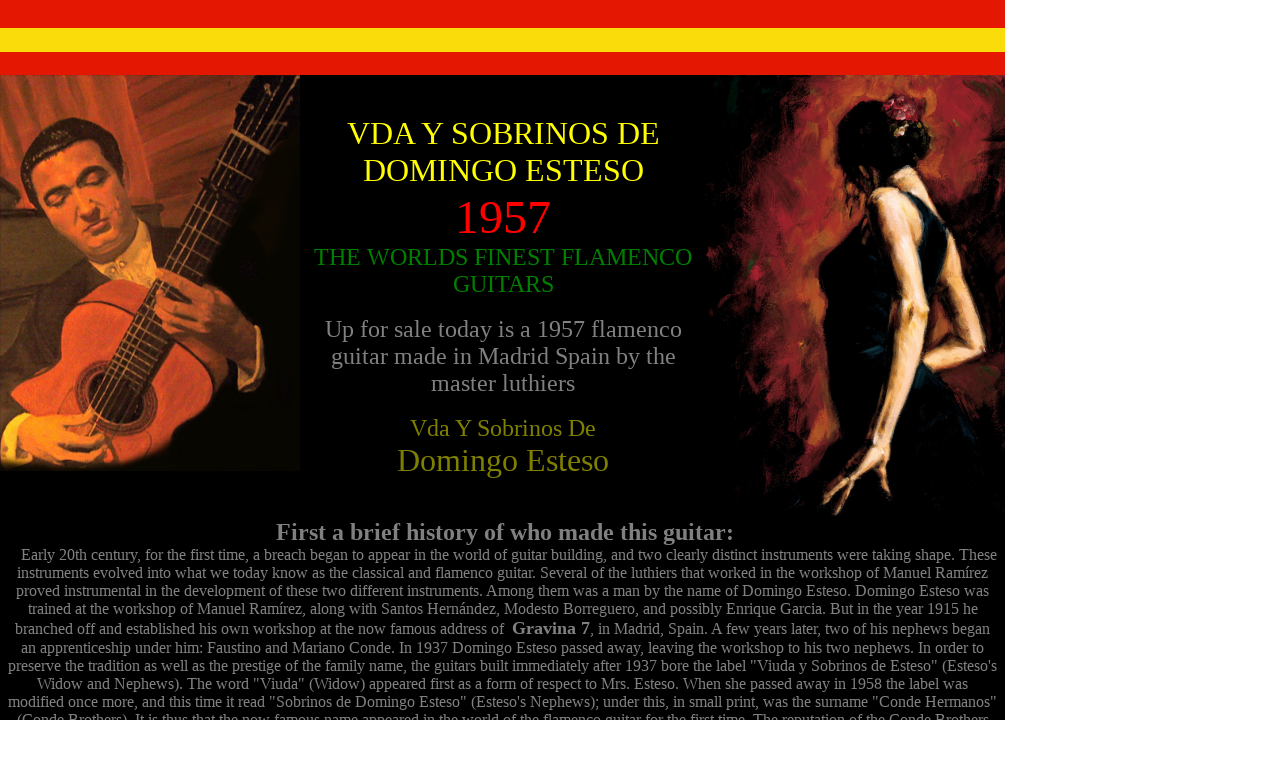

--- FILE ---
content_type: text/html
request_url: http://www.motonut.com/Esteso.htm
body_size: 17384
content:
<html>

<head>
<meta http-equiv="Content-Language" content="en-us">
<meta name="GENERATOR" content="Microsoft FrontPage 6.0">
<meta name="ProgId" content="FrontPage.Editor.Document">
<meta http-equiv="Content-Type" content="text/html; charset=windows-1252">
<title>Sobrinos De Domingo Esteo</title>
</head>

<body link="#FF0000" vlink="#FFFF00" alink="#FF0000" bgcolor="#FFFFFF" topmargin="0" leftmargin="0" rightmargin="0" bottommargin="0" marginwidth="0" marginheight="0">

<table border="0" id="table1" bgcolor="#000000" cellpadding="0" style="border-collapse: collapse" width="1005">
	<tr>
		<td colspan="3" height="75" background="images/headerflag.png" width="100%">
		<p align="left">
		&nbsp;</td>
	</tr>
	<tr>
		<td align="left" valign="top" width="300">
		<p align="left">
		<img border="0" src="images/guitarplrsm.png" width="300" height="396"></td>
		<td align="center" width="390">
		<p align="center" style="margin-top: 0; margin-bottom: 0">
		<font color="#FFFF00" size="6" face="Pegasus">VDA Y SOBRINOS DE DOMINGO 
		ESTESO</font></p>
		<p align="center" style="margin-top: 0; margin-bottom: 0">
		<font face="Pegasus" size="7" color="#FF0000">1957</font></p>
		<p align="center" style="margin-top: 0; margin-bottom: 0">
		<font face="Pegasus" size="5" color="#008000">THE WORLDS FINEST FLAMENCO 
		GUITARS</font></p>
		<p align="center" style="margin-top: 0; margin-bottom: 0">&nbsp;</p>
		<p align="center" style="margin-top: 0; margin-bottom: 0">
		<font face="Pegasus" size="5" color="#808080">Up for sale today is a 
		1957 flamenco guitar made in Madrid Spain by the master luthiers</font></p>
		<p align="center" style="margin-top: 0; margin-bottom: 0">&nbsp;</p>
		<p align="center" style="margin-top: 0; margin-bottom: 0">
		<font face="Pegasus" size="5" color="#808000">Vda Y Sobrinos De</font></p>
		<p align="center" style="margin-top: 0; margin-bottom: 0">
		<font face="Pegasus" size="6" color="#808000">Domingo Esteso</font></td>
		<td align="right" valign="top">
		<img border="0" src="images/flamenco%20dnc.png" width="300" height="444"></td>
	</tr>
	<tr>
		<td colspan="3" style="padding-left: 8px; padding-right: 8px">
		<p align="center" style="margin-top: 0; margin-bottom: 0"><b>
		<font face="Pegasus" size="4" color="#808000">&nbsp;</font><font face="Pegasus" color="#808080" size="5">First 
		a brief history of who made this guitar:</font></b></p>
		<p align="center" style="margin-top: 0; margin-bottom: 0">&nbsp;&nbsp;
		<font color="#808080" face="Baskerville Old Face">Early 20th century, for the first time, a breach began to appear in the 
		world of guitar building, and two clearly distinct instruments were 
		taking shape. These instruments evolved into what we today know as the 
		classical and flamenco guitar. Several of the luthiers that worked in 
		the workshop of Manuel Ramírez proved instrumental in the development of 
		these two different instruments. Among them was a man by the name of 
		Domingo Esteso. Domingo Esteso was trained at the workshop of Manuel 
		Ramírez, along with Santos Hernández, Modesto Borreguero, and possibly 
		Enrique Garcia. But in the year 1915 he branched off and established his 
		own workshop at the now famous address of </font><b>
		<font face="Baskerville Old Face" color="#FFFF00">&nbsp;</font><font face="Baskerville Old Face" color="#808080" size="4">Gravina 
		7</font></b><font color="#808080" face="Baskerville Old Face">, in 
		Madrid, Spain. A few years later, two of his nephews began an 
		apprenticeship under him: Faustino and Mariano Conde. In 1937 Domingo 
		Esteso passed away, leaving the workshop to his two nephews. In order to 
		preserve the tradition as well as the prestige of the family name, the 
		guitars built immediately after 1937 bore the label &quot;Viuda y Sobrinos de 
		Esteso&quot; (Esteso's Widow and Nephews). The word &quot;Viuda&quot; (Widow) appeared 
		first as a form of respect to Mrs. Esteso. When she passed away in 1958 
		the label was modified once more, and this time it read &quot;Sobrinos de 
		Domingo Esteso&quot; (Esteso's Nephews); under this, in small print, was the 
		surname &quot;Conde Hermanos&quot; (Conde Brothers). It is thus that the now 
		famous name appeared in the world of the flamenco guitar for the first 
		time. The reputation of the Conde Brothers steadily grew, and their 
		instruments became highly sought after the world over. Their guitars 
		were used by the likes of Regino Sáinz de la Maza, Melchor de Marchena, 
		Esteban de Sanlúcar, Mario Escudero, Sabicas, Niño Ricardo, Paco de 
		Lucía and Juan Martín. Not only that, but players from other parts of 
		the world used their guitars as well, among them: Al diMeola, John 
		Maclaughlin, Bob Dylan, Leonard Cohen, Toquinho, Tonino, and Alirio Díaz.</font></p>
		<p align="center" style="margin-top: 0; margin-bottom: 0">&nbsp;</p>
		<p align="center" style="margin-top: 0; margin-bottom: 0"><b>
		<font face="Pegasus" color="#808080" size="5">This Guitars history:</font></b></p>
		<p align="center" style="margin-top: 0; margin-bottom: 0">
		<font face="Baskerville Old Face" color="#808080">My father graduated from Fresno State in 
		1957 and after a short stint in the Army, moved to Sevilla in 1961 to 
		learn how to play flamenco guitar. He bought the guitar from his guitar 
		instructor. My dad played nonprofessionally (mainly as a hobby) till we 
		moved back to California in 1979. The guitar has been sitting in its 
		case, unused up till today. </font></p>
		<p align="center" style="margin-top: 0; margin-bottom: 0">
		&nbsp;</p>
		<p align="center" style="margin-top: 0; margin-bottom: 0">
		<a href="images/momdadnewssm.png">
		<img border="2" src="images/momdadnewssm_small.png" xthumbnail-orig-image="images/momdadnewssm.png"></a></p>
		<p align="center" style="margin-top: 0; margin-bottom: 0">
		<font color="#808080">My father and Mother in 1965 about to perform.</font></p>
		<p align="center" style="margin-top: 0; margin-bottom: 0">
		<font color="#808080">My mother danced flamenco while Dad played guitar.</font></p>
		<p align="center" style="margin-top: 0; margin-bottom: 0">
		&nbsp;</p>
		<p align="center" style="margin-top: 0; margin-bottom: 0"><b>
		<font face="Pegasus" size="5" color="#808080">The guitars condition:</font></b></p>
		<p align="center" style="margin-top: 0; margin-bottom: 0">
		<font face="Baskerville Old Face" color="#808080">The guitar is in great shape but has a small crack on the front. 
		This should be an easy repair to a skilled luthier. It is missing a 
		screw on one of the tuners. the finish is 
		original and quite beautiful. I am not a guitar aficionado so if you 
		have questions about the guitars condition, just ask and I will do my 
		best to answer. If you have any information as to the condition of this 
		guitar or the originality of its components (they are all original as 
		far as my dad remembers) please feel free to inform me so I can revise 
		the listing. </font></p>
		<p align="center" style="margin-top: 0; margin-bottom: 0">&nbsp;</p>
		<p align="center" style="margin-top: 0; margin-bottom: 0"><b>
		<font face="Pegasus" color="#808080" size="5">Terms of sale:</font></b></p>
		<p align="center" style="margin-top: 0; margin-bottom: 0">
		<font face="Baskerville Old Face" color="#808080">This guitar is 
		used, has imperfections and is </font><font face="Baskerville Old Face">
		<b><font size="4" color="#008000">sold as is</font></b></font><font face="Baskerville Old Face" color="#808080">!! 
		Please look at the pictures carefully and</font><font face="Baskerville Old Face"><b><font size="5" color="#008000"> 
		ask questions before you bid</font></b></font><font color="#808080" face="Baskerville Old Face">!! 
		if you need more pictures just ask. If you would like to see this guitar 
		in person contact me through eBay. I am in Exeter California, right in 
		the middle of California. make sure you know what you are buying because</font><font face="Baskerville Old Face" color="#008000">
		<b><font size="4">what you see is what you get</font></b></font><font color="#808080" face="Baskerville Old Face">. 
		Don't bid unless you are ready to pay. Winning bidder must pay in full 
		within 5 days of end of auction.&nbsp; Payment is by PayPal only and the 
		fee Pay Pal charges me will be added to the winners total.&nbsp; If you 
		wish pay in cash and pick the guitar in person, that's ok but do not try 
		to barter with me, you will pay what you bid. I will only ship UPS in 
		the US &amp; USPS out of country. Winner will pay actual shipping cost ( no 
		hidden fees - like &quot;handling&quot; ). Once again, if you have any question 
		about the guitar, its condition or shipping.......</font><font size="5" color="#008000" face="Baskerville Old Face">ASK 
		FIRST BID LATER!!&nbsp; </font>
		<font face="Baskerville Old Face" color="#808080">Happy bidding and good 
		luck!!</font></p>
		<p align="center" style="margin-top: 0; margin-bottom: 0">
		&nbsp;</p>
		<p align="center" style="margin-top: 0; margin-bottom: 0">
<img border="0" src="images/DSC00302xs.jpg" width="400" height="269"></p>
		<p align="center" style="margin-top: 0; margin-bottom: 0">
		&nbsp;</p>
		<p align="center" style="margin-top: 0; margin-bottom: 0">
		&nbsp;</p>
		<p align="center" style="margin-top: 0; margin-bottom: 0">
		<a href="images/DSC00348.JPG">
<img border="2" src="images/DSC00348_small.JPG" xthumbnail-orig-image="images/DSC00348.JPG" width="100" height="133"></a><a href="images/DSC00352.JPG"><img border="2" src="images/DSC00352_small.JPG" xthumbnail-orig-image="images/DSC00352.JPG" width="100" height="133"></a><a href="images/DSC00360.JPG"><img border="2" src="images/DSC00360_small.JPG" xthumbnail-orig-image="images/DSC00360.JPG" width="100" height="133"></a><a href="images/DSC00359.JPG"><img border="2" src="images/DSC00359_small.JPG" xthumbnail-orig-image="images/DSC00359.JPG" width="100" height="133"></a><a href="images/DSC00355.JPG"><img border="2" src="images/DSC00355_small.JPG" xthumbnail-orig-image="images/DSC00355.JPG" width="100" height="133"></a><a href="images/DSC00354.JPG"><img border="2" src="images/DSC00354_small.JPG" xthumbnail-orig-image="images/DSC00354.JPG" width="100" height="133"></a><a href="images/DSC00351.JPG"><img border="2" src="images/DSC00351_small.JPG" xthumbnail-orig-image="images/DSC00351.JPG" width="100" height="133"></a><a href="images/DSC00350.JPG"><img border="2" src="images/DSC00350_small.JPG" xthumbnail-orig-image="images/DSC00350.JPG" width="100" height="133"></a></p>
		<p align="center" style="margin-top: 0; margin-bottom: 0">
		&nbsp;</p>
		<p align="center" style="margin-top: 0; margin-bottom: 0">
		&nbsp;</p>
		<p align="center" style="margin-top: 0; margin-bottom: 0">
		<a href="images/DSC00349.JPG"><img border="2" src="images/DSC00349_small.JPG" xthumbnail-orig-image="images/DSC00349.JPG" width="100" height="75"></a><a href="images/DSC00361.JPG"><img border="2" src="images/DSC00361_small.JPG" xthumbnail-orig-image="images/DSC00361.JPG" width="100" height="75"></a><a href="images/DSC00347.JPG"><img border="2" src="images/DSC00347_small.JPG" xthumbnail-orig-image="images/DSC00347.JPG" width="100" height="75"></a><a href="images/DSC00344.JPG"><img border="2" src="images/DSC00344_small.JPG" xthumbnail-orig-image="images/DSC00344.JPG" width="100" height="75"></a><a href="images/DSC00343.JPG"><img border="2" src="images/DSC00343_small.JPG" xthumbnail-orig-image="images/DSC00343.JPG" width="100" height="75"></a><a href="images/DSC00342.JPG"><img border="2" src="images/DSC00342_small.JPG" xthumbnail-orig-image="images/DSC00342.JPG" width="100" height="75"></a><a href="images/DSC00341.JPG"><img border="2" src="images/DSC00341_small.JPG" xthumbnail-orig-image="images/DSC00341.JPG" width="100" height="75"></a><a href="images/DSC00340.JPG"><img border="2" src="images/DSC00340_small.JPG" xthumbnail-orig-image="images/DSC00340.JPG" width="100" height="75"></a></p>
		<p align="center" style="margin-top: 0; margin-bottom: 0">
		&nbsp;</p>
		<p align="center" style="margin-top: 0; margin-bottom: 0">
		<a href="images/DSC00339.JPG"><img border="2" src="images/DSC00339_small.JPG" xthumbnail-orig-image="images/DSC00339.JPG" width="100" height="75"></a><a href="images/DSC00338.JPG"><img border="2" src="images/DSC00338_small.JPG" xthumbnail-orig-image="images/DSC00338.JPG" width="100" height="75"></a><a href="images/DSC00336.JPG"><img border="2" src="images/DSC00336_small.JPG" xthumbnail-orig-image="images/DSC00336.JPG" width="100" height="75"></a><a href="images/DSC00335.JPG"><img border="2" src="images/DSC00335_small.JPG" xthumbnail-orig-image="images/DSC00335.JPG" width="100" height="75"></a><a href="images/DSC00334.JPG"><img border="2" src="images/DSC00334_small.JPG" xthumbnail-orig-image="images/DSC00334.JPG" width="100" height="75"></a><a href="images/DSC00332.JPG"><img border="2" src="images/DSC00332_small.JPG" xthumbnail-orig-image="images/DSC00332.JPG" width="100" height="75"></a><a href="images/DSC00331.JPG"><img border="2" src="images/DSC00331_small.JPG" xthumbnail-orig-image="images/DSC00331.JPG" width="100" height="75"></a><a href="images/DSC00330.JPG"><img border="2" src="images/DSC00330_small.JPG" xthumbnail-orig-image="images/DSC00330.JPG" width="100" height="75"></a></p>
		<p align="center" style="margin-top: 0; margin-bottom: 0">
		&nbsp;</p>
		<p align="center" style="margin-top: 0; margin-bottom: 0">
		<a href="images/DSC00310.JPG"><img border="2" src="images/DSC00310_small.JPG" xthumbnail-orig-image="images/DSC00310.JPG" width="100" height="133"></a><a href="images/DSC00314.JPG"><img border="2" src="images/DSC00314_small.JPG" xthumbnail-orig-image="images/DSC00314.JPG" width="100" height="133"></a><a href="images/DSC00312.JPG"><img border="2" src="images/DSC00312_small.JPG" xthumbnail-orig-image="images/DSC00312.JPG" width="100" height="133"></a><a href="images/DSC00315.JPG"><img border="2" src="images/DSC00315_small.JPG" xthumbnail-orig-image="images/DSC00315.JPG" width="100" height="133"></a><a href="images/DSC00325.JPG"><img border="2" src="images/DSC00325_small.JPG" xthumbnail-orig-image="images/DSC00325.JPG" width="100" height="133"></a><a href="images/DSC00324.JPG"><img border="2" src="images/DSC00324_small.JPG" xthumbnail-orig-image="images/DSC00324.JPG" width="100" height="133"></a><a href="images/DSC00333.JPG"><img border="2" src="images/DSC00333_small.JPG" xthumbnail-orig-image="images/DSC00333.JPG" width="100" height="133"></a></p>
		<p align="center" style="margin-top: 0; margin-bottom: 0">
		&nbsp;</p>
		<p align="center" style="margin-top: 0; margin-bottom: 0">
		<a href="images/DSC00326.JPG"><img border="2" src="images/DSC00326_small.JPG" xthumbnail-orig-image="images/DSC00326.JPG" width="100" height="75"></a><a href="images/DSC00323.JPG"><img border="2" src="images/DSC00323_small.JPG" xthumbnail-orig-image="images/DSC00323.JPG" width="100" height="75"></a><a href="images/DSC00322.JPG"><img border="2" src="images/DSC00322_small.JPG" xthumbnail-orig-image="images/DSC00322.JPG" width="100" height="75"></a><a href="images/DSC00321.JPG"><img border="2" src="images/DSC00321_small.JPG" xthumbnail-orig-image="images/DSC00321.JPG" width="100" height="75"></a><a href="images/DSC00320.JPG"><img border="2" src="images/DSC00320_small.JPG" xthumbnail-orig-image="images/DSC00320.JPG" width="100" height="75"></a><a href="images/DSC00319.JPG"><img border="2" src="images/DSC00319_small.JPG" xthumbnail-orig-image="images/DSC00319.JPG" width="100" height="75"></a><a href="images/DSC00318.JPG"><img border="2" src="images/DSC00318_small.JPG" xthumbnail-orig-image="images/DSC00318.JPG" width="100" height="75"></a></p>
		<p align="center" style="margin-top: 0; margin-bottom: 0">
		&nbsp;</p>
		<p align="center" style="margin-top: 0; margin-bottom: 0">
		<a href="images/DSC00327.JPG"><img border="2" src="images/DSC00327_small.JPG" xthumbnail-orig-image="images/DSC00327.JPG" width="100" height="75"></a><a href="images/DSC00329.JPG"><img border="2" src="images/DSC00329_small.JPG" xthumbnail-orig-image="images/DSC00329.JPG" width="100" height="75"></a><a href="images/DSC00317.JPG"><img border="2" src="images/DSC00317_small.JPG" xthumbnail-orig-image="images/DSC00317.JPG" width="100" height="75"></a><a href="images/DSC00316.JPG"><img border="2" src="images/DSC00316_small.JPG" xthumbnail-orig-image="images/DSC00316.JPG" width="100" height="75"></a><a href="images/DSC00311.JPG"><img border="2" src="images/DSC00311_small.JPG" xthumbnail-orig-image="images/DSC00311.JPG" width="100" height="75"></a><a href="images/DSC00309.JPG"><img border="2" src="images/DSC00309_small.JPG" xthumbnail-orig-image="images/DSC00309.JPG" width="100" height="75"></a><a href="images/DSC00308.JPG"><img border="2" src="images/DSC00308_small.JPG" xthumbnail-orig-image="images/DSC00308.JPG" width="100" height="75"></a></p>
		<p align="center" style="margin-top: 0; margin-bottom: 0">
		&nbsp;</p>
		<p align="center" style="margin-top: 0; margin-bottom: 0">
		<img border="0" src="images/guitarandhand.png" width="81" height="75"></p>
		<p>&nbsp;</td>
	</tr>
</table>

</body>

</html>
